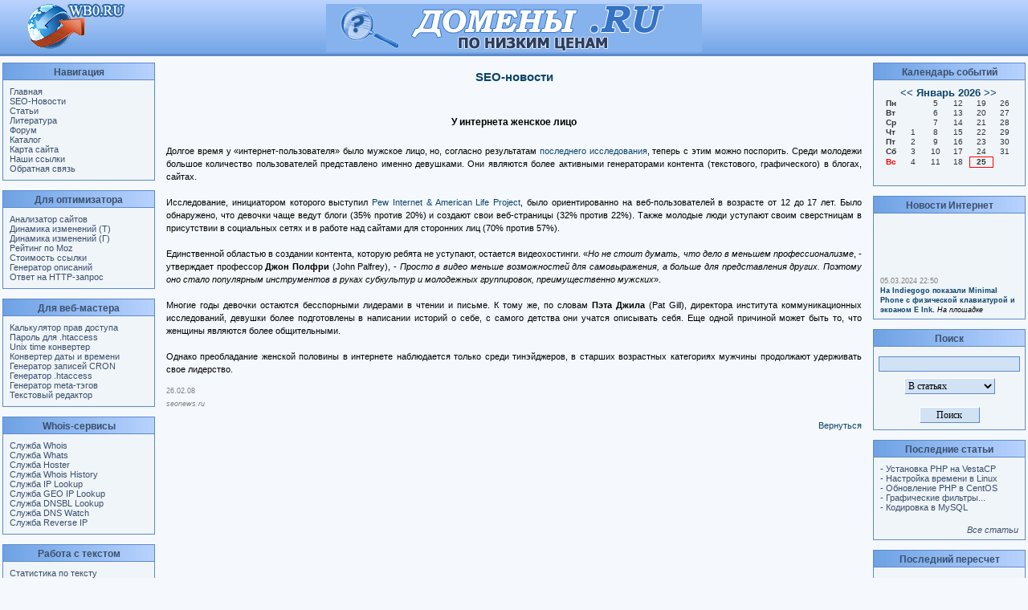

--- FILE ---
content_type: text/html; charset=windows-1251
request_url: http://wb0.ru/news_1_183.htm
body_size: 5974
content:

<!DOCTYPE HTML PUBLIC "-//W3C//DTD HTML 4.01 Transitional//EN"
   "http://www.w3.org/TR/html4/loose.dtd">
<html>

<head>
<link rel="stylesheet" href="/css/style.css" type="text/css">
<meta http-equiv="Content-Type" content="text/html; charset=windows-1251">
<META name="title" content="wb0.ru - Полезные сервисы, каталог российских сайтов">
<META name="description" content="Наши сервисы: анализатор тИЦ и PR, служба Whois, информеры и др., а также полезные статьи и каталог лучших российских сайтов.">
<META name="keywords" content="анализатор сайта , тИЦ , whois , статьи , калькулятор цветов , генератор паролей , htaccess , www , PageRank , рейтинг , поиск , цитируемость , индексация">
<LINK href="http://wb0.ru/calendar.xml" rel="alternate" type="application/rss+xml" title="WB0.ru Новости"/>
<LINK rel="ICON" href="http://wb0.ru/favicon.ico" type="image/x-icon">
<LINK rel="SHORTCUT ICON" href="http://wb0.ru/favicon.ico" type="image/x-icon">
<script type="text/javascript" src="http://wb0.ru/js/jquery-1.4.2.min.js"></script>
<script type="text/javascript">  
jQuery(document).ready(function(){  
jQuery("input:reset,input:submit,input:button,input:checkbox,input:radio,a").focus(  
function(){  
this.blur();  
});  
});  
</script>  
</head>

<script type="text/javascript">document.write('<div class="centered" id="loading"><center><img src="/img/waiting.gif"><br>Обработка запроса. Ждите...</center></div>');</script>
<body>
<div id="all" >
<script>
document.write('<div id="we_ench" style="display: none;">');
</script>


<div>

<table border="0" height="100%" width="100%" cellspacing="0" cellpadding="0"><tr valign="top"><td>
<!--
<div class="titlesub"><table class="head" cellSpacing=0 cellPadding=0 width=100% height=50px border="0"><tr><td align="center" width="70"><a href="http://wb0.ru/"><img src="http://wb0.ru/img/wb0logo.gif" border="0"></a></td><td><center><b>WB0.RU</b><br><i>Каталог сайтов</i></center></td></tr></table></div>
-->
<div class="titlesub"><table class="head" cellSpacing=0 cellPadding=0 width=100% height=70px border="0"><tr><td align="center" width="190"><a href="http://wb0.ru/" title="WB0.RU"><img src="/img/wb0logo.gif" border="0"></a></td>
<td align="center">
<script>
var banners=new Array(
//'userbar.net.ru','/','ub468x60.gif','userbar.net.ru - коллекция юзербаров, бигбаров и профильбаров',
'bestsmileys.ru','/','bs468x60.gif','Bestsmileys.ru - Смайлы на все случаи жизни!',
//'bestgraph.ru','/','bestgraph01.gif','Bestgraph.ru - Лучшие обои для рабочего стола',
//'www.ulmart.ru','/invite.php?i=1607397','ulmart.gif','Интернет магазин Юлмарт предлагает широкий выбор ноутбуков, компьютеров, компьютерных комплектующих и бытовой техники',
//'bs0.ru','/','bs0ru_468x60.gif','Магазин полезных мелочей',
'wservices.ru','/','ws468x60_3.gif','wservices.ru - Whois-сервисы, проверка и регистрация доменов'
);
var col = 4;

function rnd(){
var randscript = -1;
var num = banners.length;
//for(var i=0;banners[i]>'';i++) num++;
while (randscript < 0 || randscript > parseInt(num/col)-1 || isNaN(randscript)){
        randscript = parseInt(Math.random()*(num+1))
}
return randscript
}
function banner(i){
document.write('<a href="https://'+banners[i]+'" id="adLink1" target="_blank"><img src="../img/'+banners[i+2]+'" width="468" height="60" border="0" alt="'+banners[i+3]+'" name="adBanner2" style="padding-top: 4px"></a>');
}

banner(rnd()*col);

function cycle2() {
   var i = rnd()*col;
   document.adBanner2.src='../img/'+banners[i+2];
   document.adBanner2.alt=banners[i+3];
   adLink1.href='http://'+banners[i];
   setTimeout("cycle2()", 15 * 1000);
}
cycle2();
</script><!--
<noindex><a href="" name=adLink2></a><a href="http://wservices.ru" name=adLink1 target=_blank onClick="this.href=adLink2"><img src="" name=adBanner2 width="468" height="60" border="0" style="padding-top: 4px"></a></noindex>
-->
</td><td width="190px" align="right">&nbsp;</td></tr></table></div>
</td></tr><tr valign="top"><td>
<table border="0" width=100%>
<tr valign="top"><td width="190px">
<div class='adv'><h4>Навигация</h4><p>
<a href="/">Главная</a><br>
<a href="/news.php">SEO-Новости</a><br>
<a href="/articles.php">Статьи</a><br>
<a href="/books.php">Литература</a><br>
<a href="/forum/" target="_blank">Форум</a><br>
<a href="http://catalog.wb0.ru/">Каталог</a><br>
<a href="/sitemap.php">Карта сайта</a><br>
<a href="/back.php">Наши ссылки</a><br>
<a href="/contact.php">Обратная связь</a><br>
</div><br/> 
<div class='adv'><h4>Для оптимизатора</h4><p>
<a href="/rank.php">Анализатор сайтов</a><br>
<a href="/rankhist.php">Динамика изменений (Т)</a><br>
<a href="/rankhistg.php">Динамика изменений (Г)</a><br>
<a href="/moz.php">Рейтинг по Moz</a><br>
<a href="/linkcost.php">Стоимость ссылки</a><br>
<a href="/descrgen.php">Генератор описаний</a><br>
<a href="/httpstat.php">Ответ на HTTP-запрос</a><br>
</div><br/> 
<div class='adv'><h4>Для веб-мастера</h4><p>
<a href="/chmod.php">Калькулятор прав доступа</a><br>
<a href="/makepass.php">Пароль для .htaccess</a><br>
<a href="/unixtime.php">Unix time конвертер</a><br>
<a href="/dtc.php">Конвертер даты и времени</a><br>
<a href="/crongen.php">Генератор записей CRON</a><br>
<a href="/hts.php">Генератор .htaccess</a><br>
<a href="/metagen.php">Генератор meta-тэгов</a><br>
<a href="/rte.php">Текстовый редактор</a><br>
</div><br/> 
<div class='adv'><h4>Whois-сервисы</h4><p>
<a href="/whois.php">Служба Whois</a><br>
<a href="/whats.php">Служба Whats</a><br>
<a href="/hoster.php">Служба Hoster</a><br>
<a href="/whoish.php">Служба Whois History</a><br>
<a href="/lookup.php">Служба IP Lookup</a><br>
<a href="/gilookup.php">Служба GEO IP Lookup</a><br>
<a href="/dnsbl.php">Служба DNSBL Lookup</a><br>
<a href="/dnswatch.php">Служба DNS Watch</a><br>
<a href="/reverseip.php">Служба Reverse IP</a><br>
</div><br/> 
<div class='adv'><h4>Работа с текстом</h4><p>
<a href="/txtlen.php">Статистика по тексту</a><br>
<a href="/translit.php">Транслит/ВК</a><br>
<a href="/latrus.php">LAT<-->RUS/ВК</a><br>
<a href="/chrconv.php">Конвертер символов</a><br>
<a href="/idnconv.php">IDN-конвертер</a><br>
<a href="/strmd5.php">MD5/SHA-1/SHA-256</a><br>
<a href="/htmled.php">HTML/Javascript шифрование</a><br>
<a href="/jsdobf.php">Деобфускация скриптов</a><br>
<a href="/jsobf.php">Обфускация скриптов</a><br>
<a href="/phpobf.php">Обфускация PHP-скриптов</a><br>
<a href="/texted.php">Шифрование текста</a><br>
<a href="/highlight.php">Подсветка синтаксиса</a><br>
<a href="/langdet.php">Определение языка</a><br>
<a href="/spellcheck.php">Проверка орфографии</a><br>
<a href="/translate.php">On-Line Переводчик</a><br>
</div><br/> 
<div class='adv'><h4>Разное</h4><p>
<a href="/userinfo.php">Информация о пользователе</a><br>
<a href="/ipcalc.php">IP-калькулятор</a><br>
<a href="/ipconv.php">IP-конвертер</a><br>
<a href="/ipv6conv.php">IPv4<-->IPv6</a><br>
<a href="/ipcidr.php">Калькулятор CIDR</a><br>
<a href="/passgen.php">Генератор паролей</a><br>
<a href="/qrgen.php">Генератор QR кодов</a><br>
<a href="/qrgenm.php">Генератор QR кодов 2</a><br>
<a href="/passfn.php">Оценка устойчивости</a><br>
<a href="/palette.php">Калькулятор цветов</a><br>
<a href="/shorturl.php">Укорачиватель ссылок</a><br>
<a href="/informer.php">Информеры</a><br>
<a href="/userbar.php">Юзербары</a><br>
<a href="/cmsd.php">CMS Detector</a><br>
</div><br/> 
<div class='adv'><h4>Тесты</h4><p>
<a href="/test.php">SEO-тест</a><br>
<a href="/test/html.php">HTML-тест</a><br>
<a href="/test/xml.php">XML-тест</a><br>
<a href="/test/css.php">CSS-тест</a><br>
<a href="/test/javascript.php">JavaScript-тест</a><br>
<a href="/test/jquery.php">jQuery-тест</a><br>
<a href="/test/php.php">PHP-тест</a><br>
<a href="/test/perl.php">Perl-тест</a><br>
<a href="/test/mysql.php">MySQL-тест</a><br>
<a href="/test/regex.php">RegEx-тест</a><br>
<a href="/test/photoshop.php">PhotoShop-тест</a><br>
<a href="/test/actionscript.php">ActionScript-тест</a><br>
<a href="/test/flashmx.php">FlashMX-тест</a><br>
<a href="/test/java.php">Java-тест</a><br>
<a href="/test/linux.php">Linux-тест</a><br>
<a href="/test/unix.php">Unix-тест</a><br>
<a href="/test/windows.php">WindowsServer-тест</a><br>
<a href="/test/iptables.php">iptables-тест</a><br>
<a href="/test/tcpip.php">TCP/IP-тест</a><br>
<a href="/test/http.php">HTTP-тест</a><br>
<a href="/test/dns.php">DNS-тест</a><br>
<a href="/test/english.php">English-тест</a><br>
</div><br/> 
</td><td>
<center>
</center>
<br/>

<div class="title2">SEO-новости</div><br>
<table cellspacing="0" cellpadding="0" align="center" border="0">
<tr>
<td>

<table class="rules" cellspacing="0" cellpadding="0" align="center" border="0"><tr><td><title>У интернета женское лицо. wb0.ru - Все для веб-мастера, on-line сервисы</title><center><h5>У интернета женское лицо</h5></center>Долгое время у «интернет-пользователя» было мужское лицо, но, согласно результатам <a href="http://wb0.ru/go.php?u4n=www.nytimes.com/2008/02/21/fashion/21webgirls.html?ex=1361336400&amp;en=cfa7ef9f5e228fda&amp;ei=5124&amp;partner=permalink&amp;exprod=permalink" target=blank>последнего исследования</A>, теперь с этим можно поспорить. Среди молодежи большое количество пользователей представлено именно девушками. Они являются более активными генераторами контента (текстового, графического) в блогах, сайтах. <BR><BR>Исследование, инициатором которого выступил <a href="http://wb0.ru/go.php?u4n=www.pewinternet.org/" target=blank>Pew Internet &amp; American Life Project</A>, было ориентированно на веб-пользователей в возрасте от 12 до 17 лет. Было обнаружено, что девочки чаще ведут блоги (35% против 20%) и создают свои веб-страницы (32% против 22%). Также молодые люди уступают своим сверстницам в присутствии в социальных сетях и в работе над сайтами для сторонних лиц (70% против 57%). <BR><BR>Единственной областью в создании контента, которую ребята не уступают, остается видеохостинги. «<I>Но не стоит думать, что дело в меньшем профессионализме</I>, - утверждает профессор <B>Джон Полфри </B>(John Palfrey), - <I>Просто в видео меньше возможностей для самовыражения, а больше для представления других. Поэтому оно стало популярным инструментов в руках субкультур и молодежных группировок, преимущественно мужских</I>». <BR><BR>Многие годы девочки остаются бесспорными лидерами в чтении и письме. К тому же, по словам <B>Пэта Джила </B>(Pat Gill), директора института коммуникационных исследований, девушки более подготовлены в написании историй о себе, с самого детства они учатся описывать себя. Еще одной причиной может быть то, что женщины являются более общительными. <BR><BR>Однако преобладание женской половины в интернете наблюдается только среди тинэйджеров, в старших возрастных категориях мужчины продолжают удерживать свое лидерство.<p><font color=gray><small>26.02.08</small></font><br><font color=gray><small><i>seonews.ru</i></small></font><br><div align="right"><a href="#" onClick="history.back();">Вернуться</a></div></td></tr></table></td></tr></table>

<script>
function externalLinks() {
	if (!document.getElementsByTagName) return;
	var anchors = document.getElementsByTagName("a");
for (var i=0; i < anchors.length; i++) {
	if (anchors[i].getAttribute("href") &&
            (anchors[i].getAttribute("href").indexOf("go.php?") != -1)) {
		anchors[i].target = "_blank";
	}
}
}
window.onload = externalLinks;
</script>

</td><td width="190px">
<div class='adv'><h4>Календарь событий</h4><p>
<iframe style="margin:0;padding:0" frameborder="0" width="170" height="115" scrolling="no" src="http://wb0.ru/calendar.php"></iframe></div><br/>
<div class='adv'><h4>Новости Интернет</h4><p>
<noindex><iframe style="margin:0;padding:0" frameborder="0" width="170" height="115" scrolling="no" src="http://wb0.ru/_news.php"></iframe></noindex>
</div><br/>
<div class='adv'><h4>Поиск</h4>
<br><center><form id="frmSearch" name="frmSearch" action="/search.php" method="post">
<input class="inputtext" id="srch" name="srch" type="text" value=""><p>
<select name="srchtype" class="inputbutton3">
<option title="Поиск в статьях" selected value="2">В статьях</option>
<option title="Поиск в новостях" value="3">В новостях</option>
<option title="Поиск книг" value="4">По книгам</option>
<option title="Поиск по каталогу" value="1">По каталогу</option>
<option title="Поиск по всем разделам" value="5">По всем разделам</option>
</select><p>
<input class="inputbutton" id="submit_srch" type="submit" value="Поиск"><br>
</form></center>
</div><br/>
<div class='adv'><h4>Последние статьи</h4><p>
<a href="/articles/123.htm">- Установка PHP на VestaCP</a><br>
<a href="/articles/122.htm">- Настройка времени в Linux</a><br>
<a href="/articles/121.htm">- Обновление PHP в CentOS</a><br>
<a href="/articles/120.htm">- Графические фильтры...</a><br>
<a href="/articles/119.htm">- Кодировка в MySQL</a><br>
<p class='sublink'><a href="/articles.php">Все статьи</a><br>
</div><br/>
<div class='adv'><h4>Последний пересчет</h4><p>
<table width="100%" border="0" cellSpacing="1" cellPadding="1"><tr><td>тИЦ:</td><td align="right">07 Окт 15</td></tr><tr><td>PR:</td><td align="right">09 Дек 13</td></tr></table><p class="sublink"><a href="/articles/73.htm">История пересчетов</a><br></div><br/>
<div class='adv'><h4>Наши партнеры</h4><p>
<center>
<a href="http://wservices.ru/"><img src="http://wb0.ru/img/ws88x31.gif" width="88" height="31" border="0" alt="wservices.ru - регистрация доменов, Whois-сервисы"></a>
<noindex>
<a href="http://bestsmileys.ru" target="_blank"><img src="http://wb0.ru/img/bs88x31.gif" width="88" height="31" border="0" alt="Смайлы на все случаи жизни"></a><br>
<!--
<a href="http://bestgraph.ru" target="_blank"><img src="http://wb0.ru/img/bg88x31.gif" width="88" height="31" border="0" alt="Обои для рабочего стола"></a>
<a href="http://userbar.net.ru" target="_blank"><img src="http://wb0.ru/img/ub88x31_2.gif" width="88" height="31" border="0" alt="Юзербары, бигбары, профильбары, аватары"></a>
-->
</noindex>
</center><br/>

</div><br/>
</td></tr>
</td></tr></table>
<div id="empty">&nbsp;</div>
</td></tr><tr valign="bottom"><td>
<div class="titlesub">
<table class="foot" cellSpacing=0 cellPadding=0 width=100% height=50px border="0">
<tr><td align="center" colspan="3"><script type="text/javascript">
<!--
var _acic={dataProvider:10};(function(){var e=document.createElement("script");e.type="text/javascript";e.async=true;e.src="https://www.acint.net/aci.js";var t=document.getElementsByTagName("script")[0];t.parentNode.insertBefore(e,t)})()
//-->
</script></td></tr><tr>
<td align="center" width=190px><a href="http://wb0.ru/informer.php" target="_blank" title="Счетчики-информеры для Вашего сайта"><img src="http://wb0.ru/counter.php?st=3" border="0"></a></td>
<td align="center"><SMALL>Copyright &copy; 2006-2026, <A href="http://wb0.ru/contact.php">wb0.ru</A></SMALL></td>
<td align="center" width=190px><a href="http://wb0.ru/calendar.xml" target="_blank" title="RSS"><img src="http://wb0.ru/img/xmlrss.gif" border="0"></a></td>
</tr>
</table></div>
</td></tr></table>
<!--
<div class="linksep2"></div>
<DIV class="titlesub" align=center><table border=0 height="50px" width=100%><tr><td align=center><SMALL>Copyright © 2006, <A href="http://wb0.ru/contact.php">Andrei</A><BR>All rights reserved</td></tr></table></SMALL></DIV>
-->
</div>
<script type="text/javascript">
document.write('</div>');
document.getElementById("loading").style.display = "none";
document.getElementById("we_ench").style.display = "block";
</script>
</div>
</body>
</html>


--- FILE ---
content_type: text/html; charset=windows-1251
request_url: http://wb0.ru/calendar.php
body_size: 2170
content:
<style type="text/css">
body
{
        background-color: #F0F5FA;
        margin: 0;
        padding: 0;
        font-family: Verdana, Helvetica, serif;
        font-size: 11px;
        color: black;
        text-align: left;
        line-height: 12px;
        width: 100%;
        height: 100%
}
A:hover {COLOR: #659DFF; TEXT-DECORATION: none}
a {
        color: #0C446B;
        text-decoration: none;
}
.clDescriptionCont {position:absolute;  width:200px; visibility:hidden; layer-background-color:#cccccc; z-index:200;}
.clDescription     {width:200px; left:0px; top:0px; font-family:verdana,arial,helvetica,sans-serif; overflow:hidden; border: 1px solid #5E8ACA; padding:1px; font-size:10px; background-color:#D1E2F5; layer-background-color:#D1E2F5;}
.clLinks           {position:absolute; left:100px; top:200px; z-index:1;}
.clCaption         {position:absolute; left:0px; top:0px; width:157px; height:15px; clip:rect(0px 157px 15px 0px); font-size:11px; font-family:verdana,arial,helvetica,sans-serif; background-color:#999999; layer-background-color:#999999;} 
</style>
<script language="JavaScript" type="text/javascript">

function lib_bwcheck(){ //Browsercheck (needed)
	this.ver=navigator.appVersion
	this.agent=navigator.userAgent
	this.dom=document.getElementById?1:0
	this.opera5=this.agent.indexOf("Opera 5")>-1
	this.ie5=(this.ver.indexOf("MSIE 5")>-1 && this.dom && !this.opera5)?1:0; 
	this.ie6=(this.ver.indexOf("MSIE 6")>-1 && this.dom && !this.opera5)?1:0;
	this.ie4=(document.all && !this.dom && !this.opera5)?1:0;
	this.ie=this.ie4||this.ie5||this.ie6
	this.mac=this.agent.indexOf("Mac")>-1
	this.ns6=(this.dom && parseInt(this.ver) >= 5) ?1:0; 
	this.ns4=(document.layers && !this.dom)?1:0;
	this.bw=(this.ie6 || this.ie5 || this.ie4 || this.ns4 || this.ns6 || this.opera5)
	return this
}
var bw=new lib_bwcheck()

/***************************************************************************************
Variables to set:
***************************************************************************************/
fromX = -200 //How much from the actual mouse X should the description box appear?
fromY = 10 //How much from the actual mouse Y should the description box appear?

//To set the font size, font type, border color or remove the border or whatever,
//change the clDescription class in the stylesheet.

//Makes crossbrowser object.
function makeObj(obj){								
   	this.evnt=bw.dom? document.getElementById(obj):bw.ie4?document.all[obj]:bw.ns4?document.layers[obj]:0;
	if(!this.evnt) return false
	this.css=bw.dom||bw.ie4?this.evnt.style:bw.ns4?this.evnt:0;	
   	this.wref=bw.dom||bw.ie4?this.evnt:bw.ns4?this.css.document:0;		
	this.writeIt=b_writeIt;																
	return this
}

// A unit of measure that will be added when setting the position of a layer.
var px = bw.ns4||window.opera?"":"px";

function b_writeIt(text){
	if (bw.ns4){this.wref.write(text);this.wref.close()}
	else this.wref.innerHTML = text
}

//Capturing mousemove
var descx = 0
var descy = 0
function popmousemove(e){descx=bw.ns4||bw.ns6?e.pageX:event.x; descy=bw.ns4||bw.ns6?e.pageY:event.y}

var oDesc;
//Shows the messages
function popup(desc){
    if(oDesc){
		oDesc.writeIt('<div class="clDescription">'+desc+'</div>')
		if(bw.ie5||bw.ie6) descy = descy+document.body.scrollTop
		oDesc.css.left = (descx+fromX)+px
		oDesc.css.top = (descy+fromY)+px
		oDesc.css.visibility = "visible"
    }
}
//Hides it
function popout(){
	if(oDesc) oDesc.css.visibility = "hidden"
}
function setPopup(){
   	if(bw.ns4)document.captureEvents(Event.MOUSEMOVE)
    document.onmousemove = popmousemove;
	oDesc = new makeObj('divDescription')
}
setPopup();
</script>
<style>
.cal TD {
CURSOR: default;
COLOR:#333333; FONT-FAMILY:Verdana,Arial; FONT-SIZE:10px; 
LINE-HEIGHT:100%; padding-left:0; 
}
.cal caption {font-size:13px;}
.sun{COLOR:#ffffff; FONT-WEIGHT: normal; Background:#FEE2E4;}
.seg{COLOR:#ffffff; BORDER:red 1px solid; FONT-WEIGHT: bold; }
</style>
<table width=100% class=cal align=center border=0 cellpadding=1 cellspacing=0 bordercolor=#D1E2F5><caption><a href="http://wb0.ru/calendar.php?m=12&y=2025" title="Предыдущий месяц">&lt;&lt;</a>
<a href="http://wb0.ru/calendar.php?m=01&y=2026" title="Перейти к текущему месяцу" ><B>Январь&nbsp;2026</B></a>
<a href="http://wb0.ru/calendar.php?m=2&y=2026" title="Следующий месяц">&gt;&gt;</a>
</caption><TR align=middle valign=middle><td   width=23><B> Пн</td>
<td   width=23> &nbsp;</td>
<td   width=23> 5</td>
<td   width=23> 12</td>
<td   width=23> 19</td>
<td   width=23> 26</td>
</tr><TR align=middle valign=middle>
<td   width=23><B> Вт</td>
<td   width=23> &nbsp;</td>
<td   width=23> 6</td>
<td   width=23> 13</td>
<td   width=23> 20</td>
<td   width=23> 27</td>
</tr><TR align=middle valign=middle>
<td   width=23><B> Ср</td>
<td   width=23> &nbsp;</td>
<td   width=23> 7</td>
<td   width=23> 14</td>
<td   width=23> 21</td>
<td   width=23> 28</td>
</tr><TR align=middle valign=middle>
<td   width=23><B> Чт</td>
<td   width=23> 1</td>
<td   width=23> 8</td>
<td   width=23> 15</td>
<td   width=23> 22</td>
<td   width=23> 29</td>
</tr><TR align=middle valign=middle>
<td   width=23><B> Пт</td>
<td   width=23> 2</td>
<td   width=23> 9</td>
<td   width=23> 16</td>
<td   width=23> 23</td>
<td   width=23> 30</td>
</tr><TR align=middle valign=middle>
<td   width=23><B> Сб</td>
<td   width=23> 3</td>
<td   width=23> 10</td>
<td   width=23> 17</td>
<td   width=23> 24</td>
<td   width=23> 31</td>
</tr><TR align=middle valign=middle>
<td   width=23><B><font color=red> Вс</td>
<td   width=23> 4</td>
<td   width=23> 11</td>
<td   width=23> 18</td>
<td class=seg  width=23> 25</td>
<td   width=23> &nbsp;</td>
<div id='divDescription' class='clDescriptionCont'></div></tr></table><div id="htmTooltipArea">&nbsp;</div>
<script src="http://wb0.ru/js/tooltip.js" type="text/javascript" language="JavaScript"></script>


--- FILE ---
content_type: text/html; charset=windows-1251
request_url: http://wb0.ru/_news.php
body_size: 2405
content:
<style>
body
{
        background-color: #F0F5FA;
        margin: 0;
        padding: 0;
        margin-top: 115;
        font-family: Verdana, Helvetica, serif;
        font-size: 11px;
        color: black;
        text-align: left;
        line-height: 12px;
        width: 100%;
        height: 100%
}
A:hover {COLOR: #659DFF; TEXT-DECORATION: none}
a {
        color: #0C446B;
        text-decoration: none;
}
</style>

<script language="JavaScript1.2">
var i_scroll=0
var pause=50
var step=1
var scrollheight=1500

function scrollwindow() {
 window.scroll(0,i_scroll)
 i_scroll+=step
 if (i_scroll >= scrollheight) {i_scroll=0}
 var timer= setTimeout("scrollwindow()",pause)
}

window.onload=scrollwindow

</script>


<small onMouseOver="step=0" onMouseOut="step=1"><font color=gray>05.03.2024 22:50</font><br><b><a href="http://www.gazeta.ru/tech/news/2024/03/05/22486219.shtml" target="_blank">На Indiegogo показали Minimal Phone с физической клавиатурой и экраном E Ink</a>.</b>
<i>На площадке Indiegogo стал доступен смартфон Minimal Phone с экраном E Ink и физической QWERTY-клавиатурой. Устройство отличается от большинства современных смартфонов тем, что в нем вместо привычного экрана используется панель на ...</i></small>
<p>

<small onMouseOver="step=0" onMouseOut="step=1"><font color=gray>05.03.2024 22:42</font><br><b><a href="http://www.gazeta.ru/tech/news/2024/03/05/22486087.shtml" target="_blank">GSMArena: Nothing Phone 2a с чипом Dimensity 7200 Pro представлен официально</a>.</b>
<i>Компания Nothing представила свой бюджетный смартфон Phone (2a) с чипом MediaTek Dimensity 7200 Pro, подсветкой и прозрачным корпусом. Об этом сообщает портал GSMArena.

Nothing Phone (2a) получил прозрачный корпус и три диода с подсветкой ...</i></small>
<p>

<small onMouseOver="step=0" onMouseOut="step=1"><font color=gray>05.03.2024 21:55</font><br><b><a href="http://www.gazeta.ru/tech/news/2024/03/05/22485907.shtml" target="_blank">Пресс-секретарь Meta заявил об устранении сбоя в работе Facebook и Instagram</a>.</b>
<i>Пресс-секретарь американской компании Meta Энди Стоун сообщил об устранении технических неполадок, которые привели к сбою в работе их социальных сетей. Пост с соответствующим содержанием он опубликовал на своей странице на платформе X ...</i></small>
<p>

<small onMouseOver="step=0" onMouseOut="step=1"><font color=gray>05.03.2024 21:23</font><br><b><a href="http://www.gazeta.ru/tech/news/2024/03/05/22485853.shtml" target="_blank">В Instagram появилась функция редактирования сообщений в Direct после отправки</a>.</b>
<i>Разработчики Instagram добавили в приложение новую функцию, благодаря которой пользователи смогут редактировать сообщения. Об этом сообщает The Verge.

Новая опция позволяет внести изменения в течение 15 минут после отправки сообщения. ...</i></small>
<p>

<small onMouseOver="step=0" onMouseOut="step=1"><font color=gray>05.03.2024 19:48</font><br><b><a href="http://www.gazeta.ru/social/news/2024/03/05/22485445.shtml" target="_blank">Downdetector: пользователи Telegram сообщили о сбоях в работе мессенджера</a>.</b>
<i>Пользователи мессенджера Telegram сообщили о проблемах в работе приложения. Это следует из данных сайта Downdetector.

Отмечается, что пользователи сообщали о сбоях в 18:54 по московскому времени.

До этого пользователи сети сообщили о ...</i></small>
<p>

<small onMouseOver="step=0" onMouseOut="step=1"><font color=gray>05.03.2024 18:45</font><br><b><a href="http://www.gazeta.ru/social/news/2024/03/05/22485211.shtml" target="_blank">Пользователи по всему миру сообщили о сбоях в работе Instagram и Facebook</a>.</b>
<i>Пользователи сети сообщили о некорректной работе приложений Instagram и Facebook. Это следует из данных портала Downdetector.

По данным сайта по отслеживанию сбоев, около 18:20 по московскому времени свыше 53 тысяч человек сообщили о ...</i></small>
<p>

<small onMouseOver="step=0" onMouseOut="step=1"><font color=gray>05.03.2024 18:19</font><br><b><a href="http://www.gazeta.ru/tech/news/2024/03/05/22484899.shtml" target="_blank">Путину на Ставрополье показали прототип нового робота, собирающего помидоры</a>.</b>
<i>Президент России Владимир Путин поговорил с работниками тепличного комплекса &quot;Солнечный дар&quot; в Ставропольском крае, где ему показали прототип робота, который умеет собирать помидоры. Видео опубликовано на сайте платформы ...</i></small>
<p>

<small onMouseOver="step=0" onMouseOut="step=1"><font color=gray>05.03.2024 16:40</font><br><b><a href="http://www.gazeta.ru/tech/news/2024/03/05/22483334.shtml" target="_blank">&quot;Дом.ру&quot;: к 2035 году 50% россиян будут обеспечены интернетом скоростью 10 Гбит/с</a>.</b>
<i>В ближайшее десятилетие средняя скорость домашнего интернета в России вырастет почти в 100 раз &#x2014; с нынешних 100 мегабит в секунду до 10 гигабит в секунду. Об этом &quot;Газете.Ru&quot; рассказали представители интернет-провайдера ...</i></small>
<p>

<small onMouseOver="step=0" onMouseOut="step=1"><font color=gray>05.03.2024 11:02</font><br><b><a href="http://www.gazeta.ru/tech/news/2024/03/05/22481162.shtml" target="_blank">НТИ: прошли успешные испытания дрона, который способен поднимать 50 кг груза</a>.</b>
<i>Российские разработчики успешно испытали беспилотный летательный аппарат &quot;Везделет-Маяковский&quot; для доставки грузов массой до 50 кг. Об этом &quot;Газете.Ru&quot; рассказали в пресс-службе Национальной технологической инициативы ...</i></small>
<p>

<small onMouseOver="step=0" onMouseOut="step=1"><font color=gray>05.03.2024 08:01</font><br><b><a href="http://www.gazeta.ru/tech/news/2024/03/05/22478480.shtml" target="_blank">ИБ-эксперт Коробченко рассказал о всплеске фишинговых атак с QR-кодами в России</a>.</b>
<i>С начала 2024 года в рунете был замечен всплеск фишинговых атак при помощи QR-кодов на россиян в соцсетях и мессенджерах. Об этом &quot;Газете.Ru&quot; рассказал начальник отдела информационной безопасности &quot;Кода Безопасности&quot; ...</i></small>
<p>

<div></div>

--- FILE ---
content_type: text/css
request_url: http://wb0.ru/css/style.css
body_size: 2828
content:
HTML, body
{
        background-color: #F5F9FD;
        margin: 0;
        padding: 0;
        font-family: Verdana, Helvetica, serif;
        font-size: 11px;
        color: black;
        text-align: left;
        line-height: 12px;
        width: 100%;
        height: 100%;
}

#all {
    position:relative;
    height:100%;
    min-height: 100%;
    padding:0px 0px 0px 0px;
}


HTML>BODY #all {height: auto; min-height: 100%;}

table
{
        font-family: Verdana, Helvetica, serif;
        font-size: 11px;
        line-height: 12px;
}

A:hover {COLOR: #659DFF; TEXT-DECORATION: none}

div.title {
        color: #0C446B;
        margin-left: auto;
        margin-right: auto;
        margin-top: 20px;
        font-size: 18px;
        font-weight: bold;

}
div.titlesub {
        font-size: 11px;
        margin-top: 0px;
        padding-top: 0px;
        margin-bottom: 0px;
        padding-bottom: 0px;

}
div.titlesub2 {
        font-size: 10px;
        margin-top: 0px;
        padding-top: 0px;
        margin-bottom: 0px;
        padding-bottom: 0px;
        font-weight: normal;
        font-style: italic;
        text-align: center;
        padding-bottom: 10px;

}
div.topmenu {
        margin-bottom: 3px;
        padding-top: 3px;
        padding-bottom: 3px;
        border-bottom-width: 1px;
        border-bottom-style: solid;
        border-bottom-color: #659DFF;
        border-top-width: 1px;
        border-top-style: solid;
        border-top-color: #659DFF;
}
div.botmenu {
        margin-top: 3px;
        margin-bottom: 13px;
        border-top-width: 1px;
        border-bottom-width: 1px;
        border-top-style: solid;
        border-bottom-style: solid;
        border-top-color: #659DFF;
        border-bottom-color: #659DFF;
}
div.title2 {
        font-family: "Trebuchet MS", Verdana, Helvetica, serif;
        font-size: 15px;
        text-align: center;
        font-weight: bold;
        color: #0C446B;
        padding-bottom: 10px;
}
div.title3 {
        font-family: "Trebuchet MS", Verdana, Helvetica, serif;
        font-size: 15px;
        text-align: center;
        font-weight: bold;
        color: #0C446B;
        padding-bottom: 0px;
}

#srch
{
    width: 170px;
}
#submit_srch
{
    width: 75px;
}
#Submit
{
    width: 180px;
}

a {
        color: #0C446B;
        text-decoration: none;
}

table.listtable, table.cattable, table.srchtable
{
    border: 0px;
    width: 100%;
}

table.cattablemain
{
    border: 0px;
}

td.catelem
{
    text-align: left;
    width: 33%;
    height: 30px;
}

a.catelem
{
    color: black;
    font-family: Verdana;
    font-size: 12px;
    font-weight: bold;
    text-decoration: none;
}

h1.listtable
{
    color: black;
    font-family: Verdana;
    font-size: 14px;
    font-weight: bold;
    border-bottom: none;
}

.catelem	A:hover {COLOR: #659DFF; TEXT-DECORATION: none}

td.label
{
    text-align: right;
    color: black;
    font-family: Verdana;
    font-size: 11px;
    padding-right: 5px;
    width: 30%;
}

td.item
{
    padding-left: 5px;
}

input.item, select.item, textarea.item
{
scrollbar-face-color: #D1E2F5;
scrollbar-highlight-color: #EAF0F7;
scrollbar-shadow-color: #95AFC4;
scrollbar-3dlight-color: #D6DDE2;
scrollbar-arrow-color:  #006699;
scrollbar-track-color: #EFEFEF;
scrollbar-darkshadow-color: #7294AF;
background-color: #D1E2F5;
BORDER-BOTTOM: #FFFFFF 1px solid; 
BORDER-RIGHT: #FFFFFF 1px solid;
BORDER-TOP: #717171 1px solid;
BORDER-LEFT: #717171 1px solid;
BORDER-TOP: #5E8ACA 1px solid;
BORDER-LEFT: #5E8ACA 1px solid;
    color: black;
    font-family: Verdana;
    font-size: 11px;
    width: 95%;
}

.inputselect
{
scrollbar-face-color: #D1E2F5;
scrollbar-highlight-color: #EAF0F7;
scrollbar-shadow-color: #95AFC4;
scrollbar-3dlight-color: #D6DDE2;
scrollbar-arrow-color:  #006699;
scrollbar-track-color: #EFEFEF;
scrollbar-darkshadow-color: #7294AF;
background-color: #D1E2F5;
BORDER-BOTTOM: #FFFFFF 1px solid; 
BORDER-RIGHT: #FFFFFF 1px solid;
BORDER-TOP: #717171 1px solid;
BORDER-LEFT: #717171 1px solid;
BORDER-TOP: #5E8ACA 1px solid;
BORDER-LEFT: #5E8ACA 1px solid;
    color: black;
    font-family: Verdana;
    font-size: 12px;
}

textarea.pass
{
background-color: #D1E2F5;
BORDER-BOTTOM: #FFFFFF 1px solid; 
BORDER-RIGHT: #FFFFFF 1px solid;
BORDER-TOP: #FFFFFF 1px solid;
BORDER-LEFT: #FFFFFF 1px solid;
    color: black;
    font-family: Courier;
    font-size: 11px;
    overflow: hidden;
    line-height:14px;
}

.inputbutton {font-size: 12px; height: 20px; width: 36px; color: #000000; font-weight: normal; background-color: #D1E2F5; border: 1px solid #3399FF;
font-family: Verdana;
BORDER: #5E8ACA 1px solid;
BORDER-TOP: #FFFFFF 1px solid; 
BORDER-LEFT: #FFFFFF 1px solid;
BORDER-RIGHT: #717171 1px solid;
BORDER-BOTTOM: #717171 1px solid;
BORDER-RIGHT: #5E8ACA 1px solid;
BORDER-BOTTOM: #5E8ACA 1px solid;
cursor: hand;
}
.inputbutton:hover{
cursor:pointer;
background:#b5d5f8;
}
.inputbutton:active{
cursor:pointer;
background:#b5d5f8;
BORDER-bottom: #FFFFFF 1px solid;
BORDER-right: #FFFFFF 1px solid;
BORDER-left: #5E8ACA 1px solid;
BORDER-top: #5E8ACA 1px solid;
}
.inputbutton2 {font-size: 10px; height: 15px; width: 110px; color: #000000; font-weight: normal; background-color: #D1E2F5; border: 1px solid #3399FF;
font-family: Verdana;
BORDER: #5E8ACA 1px solid;
BORDER-TOP: #FFFFFF 1px solid; 
BORDER-LEFT: #FFFFFF 1px solid;
BORDER-RIGHT: #717171 1px solid;
BORDER-BOTTOM: #717171 1px solid;
BORDER-RIGHT: #5E8ACA 1px solid;
BORDER-BOTTOM: #5E8ACA 1px solid;
cursor: hand;
}
.inputbutton3 {font-size: 12px; height: 20px; color: #000000; font-weight: normal; background-color: #D1E2F5; border: 1px solid #3399FF;
font-family: Verdana;
BORDER: #5E8ACA 1px solid;
BORDER-TOP: #FFFFFF 1px solid; 
BORDER-LEFT: #FFFFFF 1px solid;
BORDER-RIGHT: #717171 1px solid;
BORDER-BOTTOM: #717171 1px solid;
BORDER-RIGHT: #5E8ACA 1px solid;
BORDER-BOTTOM: #5E8ACA 1px solid;
cursor: hand;
}
.inputtext {font-size: 12px; height: 15px; color: #000000; font-weight: normal; background-color: #D1E2F5; text-valign:middle; border: 1px solid #3399FF;
font-family: Verdana;
BORDER: #5E8ACA 1px solid;
BORDER-BOTTOM: #FFFFFF 1px solid; 
BORDER-RIGHT: #FFFFFF 1px solid;
BORDER-BOTTOM: #5E8ACA 1px solid;
BORDER-RIGHT: #5E8ACA 1px solid;
BORDER-TOP: #717171 1px solid;
BORDER-LEFT: #717171 1px solid;
BORDER-TOP: #5E8ACA 1px solid;
BORDER-LEFT: #5E8ACA 1px solid;
}
.inputdig {font-size: 10px; height: 10px; width: 25px; color: #000000; font-weight: normal; background-color: #D1E2F5; text-valign:middle; border: 1px solid #3399FF;
font-family: Verdana;
BORDER-BOTTOM: #FFFFFF 1px solid; 
BORDER-RIGHT: #FFFFFF 1px solid;
BORDER-TOP: #717171 1px solid;
BORDER-LEFT: #717171 1px solid;
}
.checkbx {color: #000000; height: 15px; font-weight: normal; cursor: hand;}
.newlinks {
        margin-top: 0px;
        margin-bottom: 0px;
        padding-bottom: 0px;
        padding-top: 0px;
}


.head
{
	font-family: Verdana;
        background-color: #6EA2E4;
        background: #6EA2E4 url(http://wb0.ru/img/head.gif);
	BORDER-RIGHT: #659DFF 0px solid;
	BORDER-TOP: #659DFF 0px solid;
	MARGIN-BOTTOM: 5px;
	BORDER-LEFT: #659DFF 0px solid;
	BORDER-BOTTOM: #5E8ACA 3px solid;
/*        filter: progid:DXImageTransform.Microsoft.Gradient(gradientType=0,startColorStr=#B9D3FF,endColorStr=#6EA2E4); */
}

.head	A:hover {COLOR: blue; TEXT-DECORATION: none;}

.foot
{
        position: absolute;
        bottom:0px;
        left:0px;
	font-family: Verdana;
        background-color: #6EA2E4;
        background: #6EA2E4 url(http://wb0.ru/img/foot.gif);
	BORDER-RIGHT: #659DFF 0px solid;
	BORDER-TOP: #5E8ACA 3px solid;
	MARGIN-top: 0px;
	BORDER-LEFT: #659DFF 0px solid;
	BORDER-BOTTOM: #5E8ACA 0px solid;
/*        filter: progid:DXImageTransform.Microsoft.Gradient(gradientType=0,startColorStr=#B9D3FF,endColorStr=#6EA2E4); */
}

#empty {
    height: 50px;
    width: 100%;
}

.rules {line-height:12pt;text-align:justify; margin-left: 10px; margin-right: 10px; margin-bottom: 10px;}
.rulesc {line-height:12pt; margin-left: 10px; margin-right: 10px; margin-bottom: 10px;}
.author {line-height:8pt;float: right;font-style: italic;font-size: 10px;margin-top:5px;}
.artdate {line-height:8pt;float: left;font-style: italic;font-size: 10px;margin-top:5px;}

.count
{
	border:0px;
	background:#D1E2F5;
	font-weight:bold;
	width: 40px;
}

.adderror
{
	border:0px;
	background:#F5F9FD;
	font-weight:bold;
	width: 95%;
}

.pwdChk
{
	border:0px;
	background:#F5F9FD;
	font-weight:bold;
}

.prtable
{
	border-collapse:collapse;
	border:1px;
	BORDER: #659DFF 1px solid;
}

.prtable2
{
	border-collapse:collapse;
	border:1px;
	BORDER: #659DFF 1px solid;
        text-align:left;
}

table.prtable thead td, table.prtable2 thead td{font-weight:bold;text-align:center;vertical-align:middle;BACKGROUND-COLOR:#D1E2F5;}
table.prtable tbody td{font-weight:normal;text-align:center;vertical-align:middle;}
table.prtable2 tbody td{font-weight:normal;vertical-align:middle;}

div.linksep {
        margin-bottom: 6px;
        border-bottom-width: 1px;
        border-bottom-style: dotted;
        border-bottom-color: #659DFF;
}

div.linksep2 {
        border-bottom-width: 1px;
        border-bottom-style: solid;
        border-bottom-color: #5E8ACA;
}

.sublink{
    border-left: 0;
    border-right: 0;
    font-size: 10px;
    font-style: italic;
    margin: 0;
    padding: 0px;
    text-align: right;
    height: 10px;
}

.adv{
    background: #F0F5FA;
    border: 1px solid #5E8ACA;
    border-top: 0;
    margin: 0px;
    padding: 0;
}

.adv h4{
    background: #6EA2E4 url(http://wb0.ru/img/title.gif);
    border: 1px solid #5E8ACA;
    border-left: 0;
    border-right: 0;
    color: #3A4F6C;
    font-size: 12px;
    font-weight: bold;
    margin: 0;
    padding: 5px;
    text-align: center;
    height: 10px;
/*    filter: progid:DXImageTransform.Microsoft.Gradient(gradientType=1,startColorStr=#6EA2E4,endColorStr=#B9D3FF); */
}

.adv p{
    background: transparent;
    border: 0;
    color: #3A4F6C;
    margin: 0;
    padding: 8px;
    font-size: 11px;
}

.adv table{
    background: transparent;
    border: 0;
    color: #3A4F6C;
    margin:0;
    padding: 8px;
    line-height: 10px;
}

.adv p a:link,
.adv p a:visited,
.adv p a:active{
    background: transparent;
    text-decoration: none;
    color: #3A4F6C;
}

.adv p a:hover{
    background: transparent;
    text-decoration: underline;
}

.advm{
    background: #F0F5FA;
    width:300px;
    text-align:justify;
}

.advm h4{
    background: #6EA2E4;
    filter: progid:DXImageTransform.Microsoft.Gradient(gradientType=1,startColorStr=#6EA2E4,endColorStr=#B9D3FF);
    width:290px;
    color:#fff;
}

.advmn{
    background: #F0F5FA;
    width:350px;
    text-align:justify;
}

.advmn h4{
    background: #6EA2E4;
    filter: progid:DXImageTransform.Microsoft.Gradient(gradientType=1,startColorStr=#6EA2E4,endColorStr=#B9D3FF);
    width:340px;
    color:#fff;
}

.advm table, .advmn table{
    background: transparent;
    border: 0;
    color: #3A4F6C;
    margin: 0;
    padding: 11px;
    line-height: 12px;
}

.adv_google {
    background: #F0F5FA;
    border: 1px solid #5E8ACA;
    margin: 0px;
    padding: 0;
}

textarea.code {
    scrollbar-face-color: #D1E2F5;
    scrollbar-highlight-color: #EAF0F7;
    scrollbar-shadow-color: #95AFC4;
    scrollbar-3dlight-color: #D6DDE2;
    scrollbar-arrow-color:  #006699;
    scrollbar-track-color: #EFEFEF;
    scrollbar-darkshadow-color: #7294AF;
    background-color: #F0F5FA;
    border: 1px dotted #5E8ACA;
    font-style: italic;
    overflow: auto;
    width: 98%;
    height: 100%;
    font-size: 11px;
}

code.code {
    MARGIN: 5px 10px 5px 10px;
    background-color: #F0F5FA;
    border: 1px dotted #5E8ACA;
    font-style: normal;
    width: auto;
    font-size: 11px;
    DISPLAY: block;
}
.quote {
    border: 1px dotted #5E8ACA;
    border-left: 3px solid #5E8ACA;
    MARGIN: 5px 0px 5px 10px;
    PADDING: 0px 5px 0px 5px;
    BACKGROUND-COLOR: #F0F5FA;
    font-style: normal;
    width: 98%;
    font-size: 11px;
    DISPLAY: block;
}

#ya{background:url(http://wb0.ru/img/icons.gif) no-repeat -128px -16px;}
#gi{background:url(http://wb0.ru/img/icons.gif) no-repeat -48px -16px;}
#al{background:url(http://wb0.ru/img/icons.gif) no-repeat 0 0;}
#si{background:url(http://wb0.ru/img/icons.gif) no-repeat -112px -16px;}
#ri{background:url(http://wb0.ru/img/icons.gif) no-repeat -128px 0;}
#bi{background:url(http://wb0.ru/img/icons.gif) no-repeat -48px 0;}
#yh{background:url(http://wb0.ru/img/icons.gif) no-repeat -112px 0;}
#av{background:url(http://wb0.ru/img/icons.gif) no-repeat -16px 0;}
#ib{background:url(http://wb0.ru/img/icons.gif) no-repeat -80px 0;}
#di{background:url(http://wb0.ru/img/icons.gif) no-repeat 0 -16px;}
#mi{background:url(http://wb0.ru/img/icons.gif) no-repeat -80px -16px;}
#yc{background:url(http://wb0.ru/img/icons.gif) no-repeat -64px -16px;}
#dg{background:url(http://wb0.ru/img/icons.gif) no-repeat -16px -16px;}
#dl{background:url(http://wb0.ru/img/icons.gif) no-repeat -64px 0;}
#wi{background:url(http://wb0.ru/img/icons.gif) no-repeat -32px -16px;}
#ti{background:url(http://wb0.ru/img/icons.gif) no-repeat -96px -16px;}
#ar{background:url(http://wb0.ru/img/icons.gif) no-repeat -96px 0;}
#ci{background:url(http://wb0.ru/img/icons.gif) no-repeat -32px 0;}

#ya, #gi, #al, #si, #ri, #bi, #yh, #av, #yb, #di, #mi, #yc, #dg, #dl, #wi, #ti, #ar, #ci {
display:block;float:left;width:16px;height:16px;margin-right:1px;
cursor: hand;
}

.linenum{ 
    text-align:right; 
/*    background:#FDECE1; */
/*    border:1px solid #cc6666; */
    background:#D1E2F5; 
    border:1px solid #5E8ACA; 
    padding:0px 1px 0px 1px; 
    font-family:Courier New, Courier; 
    float:left; 
    width:17px; 
    margin:3px 0px 30px 0px; 
    font-size:13px;
    } 

.linenumno{ 
    width:783px; 
    font-size:13px;
    text-align:left; 
/*    background:#fcf7f3; */
/*    border:1px dotted #cc6666; */
    background:#F0F5FA; 
    border:1px dotted #5E8ACA; 
    padding:0px 1px 0px 8px; 
    font-family:Courier New, Courier; 
    float:left; 
    margin:3px 0px 30px 0px; 
    } 

code    {/* safari/konq hack */ 
    font-family:Courier New, Courier; 
}

.linetext{ 
    width:760px; 
    font-size:13px;
    text-align:left; 
    background:#F0F5FA; 
    border:1px dotted #5E8ACA; 
    border-left:0px; 
    padding:0px 1px 0px 8px; 
    font-family:Courier New, Courier; 
    float:left; 
    margin:3px 0px 30px 0px; 
    } 

.thumb {
	float: left;
	display: inline;
	margin: 0 5px 0 0;
	padding: 2px;
	border: 1px solid #d9e2e5;
}

.fullpic {
	float: right;
	display: inline;
	margin: 0 0px 5px 10px;
	padding: 5px;
	border: 1px solid #d9e2e5;
}

.dtree img {vertical-align: middle;white-space: nowrap;}

h3{
        font-family: "Trebuchet MS", Verdana, Helvetica, serif;
        font-size: 15px;
        text-align: center;
        font-weight: bold;
        color: #0C446B;
        padding-bottom: 10px;
}
h4{font-size:13px;color: #0C446B;}
h5{font-size:12px;}

.centered {
position: fixed;
top: 50%;
left: 50%;
margin-top: -5px;
margin-left: -50px;
}
* html .centered {
position: absolute;
}
caption {font-weight:bold;padding-bottom:5px;}
